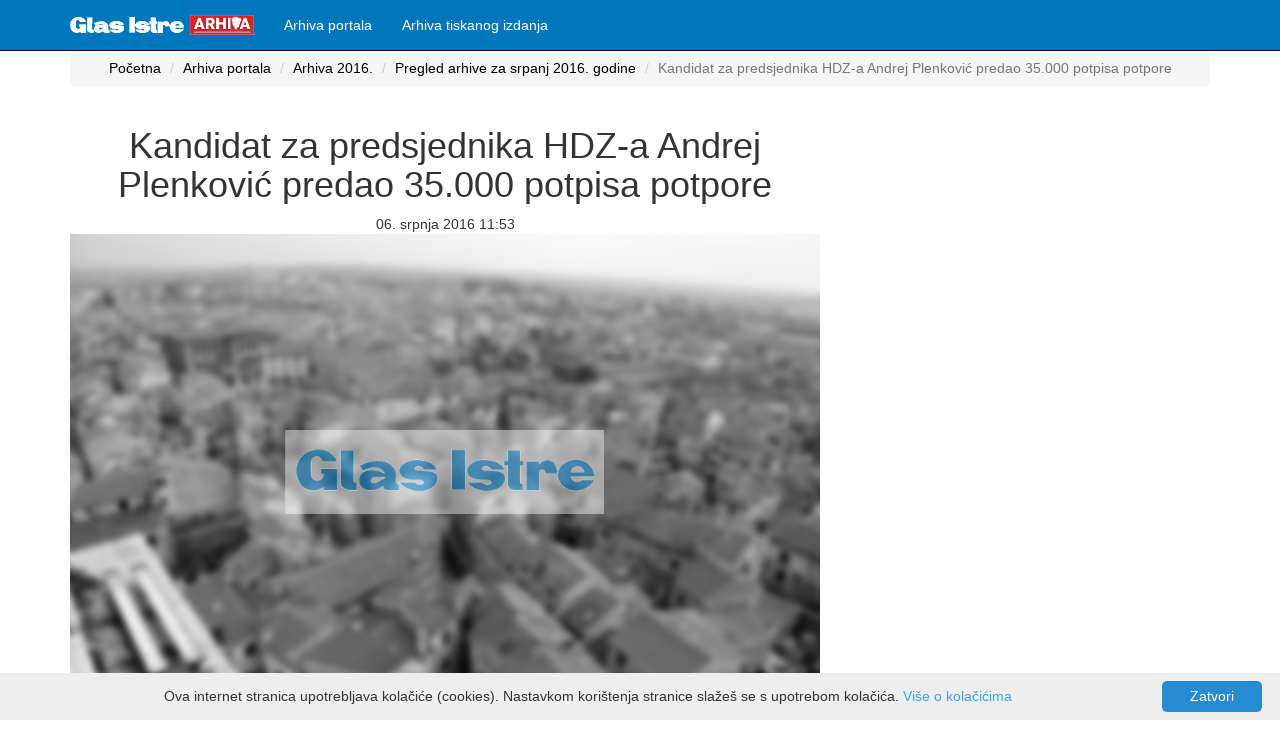

--- FILE ---
content_type: text/html; charset=utf-8
request_url: https://glasistrenovine.hr/arhiva-portala/pregled-vijesti/kandidat-za-predsjednika-hdz-a-andrej-plenkovic-predao-35000-potpisa-potpore-528557
body_size: 4564
content:
<!DOCTYPE html>
<html>
<head>
    <meta charset="utf-8" lang="hr" />
    <meta name="viewport" content="width=device-width, initial-scale=1.0">
    <title>Kandidat za predsjednika HDZ-a Andrej Plenković predao 35.000 potpisa potpore - GlasIstre Novine</title>
    <meta http-equiv="content-language" content="hr-HR">
    <meta http-equiv="refresh" content="800">

    
    <meta property="og:image" content="/content/images/glasistre-arhiva-portal.jpg" />
    <meta property="og:image:width" content="600" />
    <meta property="og:image:height" content="315" />
    <meta property="og:image:alt" content="Isteklo je pravo korištenja fotografije" />
    <meta property="og:description" content="Kandidat za predsjednika HDZ-a Andrej Plenković u središnjici HDZ-a u Zagrebu predao je nešto više od 35.000 potpisa potpore.Izbori će se održati 17. srpnja, a u petak će Plenković predstaviti svoj program.- Volio bih da se još netko kandidirao na ovim izborima jer bi bilo dobro za raspravu i dijalog, međutim to je odgovornost svakog člana, na koju ja ne mogu utjecati, komentirao je." />
    <meta name="description" content="Kandidat za predsjednika HDZ-a Andrej Plenković u središnjici HDZ-a u Zagrebu predao je nešto više od 35.000 potpisa potpore.Izbori će se održati 17. srpnja, a u petak će Plenković predstaviti svoj program.- Volio bih da se još netko kandidirao na ovim izborima jer bi bilo dobro za raspravu i dijalog, međutim to je odgovornost svakog člana, na koju ja ne mogu utjecati, komentirao je." />
    <meta property="og:title" content="Kandidat za predsjednika HDZ-a Andrej Plenković predao 35.000 potpisa potpore" />

    <meta name="twitter:card" content="summary" />
    <meta property="twitter:image" content="/content/images/glasistre-arhiva-portal-200x200.jpg" />
    <link rel="canonical" href="https://glasistrenovine.hr/arhiva-portala/pregled-vijesti/kandidat-za-predsjednika-hdz-a-andrej-plenkovic-predao-35000-potpisa-potpore-528557" />
    <script type="application/ld+json">
        {
        "@context" : "http://schema.org",
        "@type": "WebPage",
        "breadcrumb": {
        "@type": "BreadcrumbList",
        "itemListElement": [{
        "@type": "ListItem",
        "position": "1",
        "item": {
        "@type": "WebSite",
        "@id": "https://glasistrenovine.hr",
        "name": "glasistrenovine.hr"
        }
        },
        {
        "@type": "ListItem",
        "position": "2",
        "item": {
        "@type": "WebSite",
        "@id": "https://glasistrenovine.hr/arhiva-portala",
        "name": "Arhiva portala"
        }
        },
        {
        "@type": "ListItem",
        "position": "3",
        "item": {
        "@type": "WebSite",
        "@id": "https://glasistrenovine.hr/arhiva-portala/godina-2016",
        "name": "Arhiva 2016."
        }
        },
        {
        "@type": "ListItem",
        "position": "4",
        "item": {
        "@type": "WebSite",
        "@id": "https://arhivanovina.hr/arhiva-portala/godina-2016/srpanj/stranica-1/",
        "name": "Pregled arhive za srpanj 2016. godine"
        }
        },
        {
        "@type": "ListItem",
        "position": "5",
        "item": {
        "@type": "WebSite",
        "@id": "https://glasistrenovine.hr/arhiva-portala/pregled-vijesti/kandidat-za-predsjednika-hdz-a-andrej-plenkovic-predao-35000-potpisa-potpore-528557",
        "name": "Pregled arhive za srpanj 2016. godine"
        }
        }
        ]
        },
        "mainEntity": {
        "@type" : "Article",
        "name" : "Kandidat za predsjednika HDZ-a Andrej Plenković predao 35.000 potpisa potpore",
        "url": "https://glasistrenovine.hr/arhiva-portala/pregled-vijesti/kandidat-za-predsjednika-hdz-a-andrej-plenkovic-predao-35000-potpisa-potpore-528557",
        "datePublished" : "2016-07-06T11:53",
        "dateModified": "2016-07-06T12:02",
        "description": "Kandidat za predsjednika HDZ-a Andrej Plenković u središnjici HDZ-a u Zagrebu predao je nešto više od 35.000 potpisa potpore.Izbori će se održati 17. srpnja, a u petak će Plenković predstaviti svoj program.- Volio bih da se još netko kandidirao na ovim izborima jer bi bilo dobro za raspravu i dijalog, međutim to je odgovornost svakog člana, na koju ja ne mogu utjecati, komentirao je.",
        "image" : "https://glasistrenovine.hr/content/images/arhiva-ilustracija.png",
        "articleBody" : "&lt;p&gt;Kandidat za predsjednika HDZ-a Andrej Plenković u središnjici HDZ-a u Zagrebu predao je nešto više od 35.000 potpisa potpore.&lt;/p&gt;&lt;p&gt;Izbori će se održati 17. srpnja, a u petak će Plenković predstaviti svoj program.&lt;/p&gt;&lt;p&gt;- Volio bih da se još netko kandidirao na ovim izborima jer bi bilo dobro za raspravu i dijalog, međutim to je odgovornost svakog člana, na koju ja ne mogu utjecati, komentirao je.&lt;/p&gt;&lt;p&gt;- Izmjene statuta nisu prioritet stranke, sedamdesetak dana uoči prijevremenih parlamentarnih izbora. O tome će se raspravljati nakon izbora, izjavio je Plenković na pitanje o tome hoće li mu izmjenama statuta biti ograničene ovlasti.&lt;/p&gt;&lt;p&gt;Komentirajući pozajmnice HDZ-u naveo je da očekuje da financiranje HDZ-a bude transparentno, te da će zatražiti političku odgovornost od onih koji su tada vodili stranku. (P. N.)&lt;/p&gt;&lt;p&gt;&amp;nbsp;&lt;/p&gt;",
        "headline": "Kandidat za predsjednika HDZ-a Andrej Plenković predao 35.000 potpisa potpore",
        "publisher": {
        "@context": "http://schema.org",
        "@type": "Organization",
        "address": {
        "@type": "PostalAddress",
        "addressLocality": "Pula, Croatia",
        "postalCode": "52100",
        "streetAddress": "Japodska 28"
        },
        "email": "webmaster(at)glasistre.hr",
        "faxNumber": "(385) 52 591 555",
        "name": "GLAS ISTRE NOVINE d.o.o.",
        "telephone": "(385) 52 591 500",
        "logo": {
        "@type": "ImageObject",
        "name": "GlasIstre",
        "width": "145",
        "height": "20",
        "url": "https://storage.glasistre.hr/Content/Images/logo.png"
        },
        "sameAs": [
        "https://www.facebook.com/Glasistre.hr",
        "https://twitter.com/glasistrehr",
        "https://www.youtube.com/channel/UCJqM8H7gDEhHFIAsU0jCWHg",
        "https://www.instagram.com/glasistre"
        ]
        },
        "mainEntityOfPage": {
        "@type": "WebPage",
        "@id": "https://glasistrenovine.hr/arhiva-portala"
        },
        "author": {
        "@context": "http://schema.org",
        "@type": "Organization",
        "address": {
        "@type": "PostalAddress",
        "addressLocality": "Pula, Croatia",
        "postalCode": "52100",
        "streetAddress": "Japodska 28"
        },
        "email": "webmaster(at)glasistre.hr",
        "faxNumber": "(385) 52 591 555",
        "name": "GLAS ISTRE NOVINE d.o.o.",
        "telephone": "(385) 52 591 500",
        "logo": {
        "@type": "ImageObject",
        "name": "GlasIstre",
        "width": "145",
        "height": "20",
        "url": "https://storage.glasistre.hr/Content/Images/logo.png"
        },
        "sameAs": [
        "https://www.facebook.com/Glasistre.hr",
        "https://twitter.com/glasistrehr",
        "https://www.youtube.com/channel/UCJqM8H7gDEhHFIAsU0jCWHg",
        "https://www.instagram.com/glasistre"
        ]
        }
        }
        }
    </script>

    <link href="/Content/css?v=FUtlKoUfqBoYhutSwaKhUwwN0_6n1j5DyQsDLSsHPmc1" rel="stylesheet"/>

    <script src="/bundles/modernizr?v=inCVuEFe6J4Q07A0AcRsbJic_UE5MwpRMNGcOtk94TE1"></script>

    <script async src="//pagead2.googlesyndication.com/pagead/js/adsbygoogle.js"></script>
    <script>
        (adsbygoogle = window.adsbygoogle || []).push({
            google_ad_client: "ca-pub-3324336073832178",
            enable_page_level_ads: true
        });
    </script>
    <script async src="https://securepubads.g.doubleclick.net/tag/js/gpt.js"></script>
    <!-- Global site tag (gtag.js) - Google Analytics -->
    <script async src="https://www.googletagmanager.com/gtag/js?id=UA-33776459-3"></script>
    <script>
        window.dataLayer = window.dataLayer || [];
        function gtag() { dataLayer.push(arguments); }
        gtag('js', new Date());

        gtag('config', 'UA-33776459-3');
    </script>

    <script async custom-element="amp-auto-ads"
            src="https://cdn.ampproject.org/v0/amp-auto-ads-0.1.js">
    </script>

    <script async='async' src='https://www.googletagservices.com/tag/js/gpt.js'></script>
    <script>
        var googletag = googletag || {};
        googletag.cmd = googletag.cmd || [];
        googletag.cmd.push(function () {
            var mapping = googletag.sizeMapping().

                addSize([1024, 768], [970, 250]).
                addSize([980, 690], [728, 90]).
                addSize([500, 480], [336, 280]).
                addSize([640, 70], [468, 60]).
                addSize([0, 0], [300, 100]).
                // Fits browsers of any size smaller than 640 x 480
                build();


            googletag.pubads().enableSingleRequest();
            googletag.enableServices();

            googletag.defineSlot('/21822235409/GA_Rubrika_2', [[240, 400], [250, 250], [336, 280], [300, 100], [234, 60], [300, 250], [320, 50], [468, 60]], 'div-gpt-ad-1560098308223-0')
                .addService(googletag.pubads());
            googletag.pubads().enableSingleRequest();
            googletag.pubads().collapseEmptyDivs();
            googletag.enableServices();

            googletag.cmd.push(function () {
                googletag.defineSlot('/21822235409/GA_Rubrika_1', [[468, 60], [320, 50], [336, 280], [250, 250], [300, 250], [240, 400], [234, 60], [300, 100]], 'div-gpt-ad-1561486121671-0').addService(googletag.pubads());
                googletag.pubads().enableSingleRequest();
                googletag.pubads().collapseEmptyDivs();
                googletag.enableServices();
            });

            googletag.cmd.push(function () {
                googletag.defineSlot('/21822235409/GA_Billboard_N_1140x250', [[300, 100], [600, 300], [240, 400], [250, 250], [468, 60], [320, 50], [200, 200], [300, 250], [234, 60], [336, 280]], 'div-gpt-ad-1561480897331-0')
                    .addService(googletag.pubads());
                googletag.pubads().enableSingleRequest();
                googletag.pubads().collapseEmptyDivs();
                googletag.enableServices();
            });

            googletag.cmd.push(function () {
                googletag.defineSlot('/21822235409/GA_Portal_Vijest_1', [[320, 50], [336, 280], [300, 600], [300, 100], [300, 250]], 'div-gpt-ad-1561483481267-0')
                    .addService(googletag.pubads());

                googletag.pubads().enableSingleRequest();
                googletag.pubads().collapseEmptyDivs();
                googletag.enableServices();
            });



            googletag.cmd.push(function () {
                googletag.defineSlot('/21822235409/GA_Billboard_N_2', [[300, 100], [300, 250], [234, 60], [200, 200], [250, 250], [336, 280], [320, 50], [240, 400], [300, 600], [468, 60], [600, 300]], 'div-gpt-ad-1561483535963-0')
                    .addService(googletag.pubads());
                googletag.pubads().enableSingleRequest();
                googletag.pubads().collapseEmptyDivs();
                googletag.enableServices();
            });
            /*
            googletag.defineSlot('/21822235409/GA_Billboard_N_0', [[970, 250], [320, 50], [468, 60], [970, 90], [300, 100], [300, 250], [728, 90], [1140, 500], [336, 280], [1140, 250], [970, 500]], 'div-gpt-ad-1561402992837-0')
                .defineSizeMapping(mapping)
                .addService(googletag.pubads());
            googletag.pubads().enableSingleRequest();
            googletag.pubads().collapseEmptyDivs();
            googletag.enableServices();
            */
            googletag.defineSlot('/21822235409/GA_Billboard_N_0', [[400, 300], [640, 480]], 'div-gpt-ad-1573836150139-0')
                .addService(googletag.companionAds())
                .addService(googletag.pubads());
            googletag.pubads().enableSingleRequest();
            googletag.pubads().enableVideoAds();
            googletag.companionAds().setRefreshUnfilledSlots(true);
            googletag.enableServices();
        });
    </script>



</head>
<body>
    <amp-auto-ads type="adsense"
                  data-ad-client="ca-pub-3324336073832178">
    </amp-auto-ads>
    <div class="navbar navbar-inverse navbar-fixed-top">
        <div class="container">
            <div class="navbar-header">
                <button type="button" class="navbar-toggle" data-toggle="collapse" data-target=".navbar-collapse">
                    <span class="icon-bar"></span>
                    <span class="icon-bar"></span>
                    <span class="icon-bar"></span>
                </button>
                <a class="navbar-brand" href="/">
                    <img src="/Content/Images/Logo/logo arhiva.png" alt="Logo" height="20" />
                </a>
            </div>
            <div class="navbar-collapse collapse">
                <ul class="nav navbar-nav">
                    <li>
                        <a href="/arhiva-portala">
                            Arhiva portala
                        </a>
                    </li>
                    <li>
                        <a href="/arhiva-tiskanog-izdanja">
                            Arhiva tiskanog izdanja
                        </a>
                    </li>
                </ul>
            </div>
        </div>
    </div>
    <div class="container body-content text-center">
        <!-- /21822235409/GA_Billboard_N_0 -->
        <div id='div-gpt-ad-1573836150139-0'>
            <script>
                googletag.cmd.push(function () { googletag.display('div-gpt-ad-1573836150139-0'); });
            </script>
        </div>


        


<nav aria-label="breadcrumb">
    <ol class="breadcrumb">
        <li class="breadcrumb-item"><a href="/">Početna</a></li>
        <li class="breadcrumb-item"><a href="/arhiva-portala">Arhiva portala</a></li>
        <li class="breadcrumb-item"><a href="/arhiva-portala/godina-2016">Arhiva 2016<span>.</span></a></li>
        <li class="breadcrumb-item"><a href="/arhiva-portala/godina-2016/srpanj/stranica-1/">Pregled arhive za srpanj 2016. godine</a></li>
        <li class="breadcrumb-item active">Kandidat za predsjednika HDZ-a Andrej Plenković predao 35.000 potpisa potpore</li>
    </ol>
</nav>

<div class="row">
    <div class="col-md-8">
        <header>
            <h1>Kandidat za predsjednika HDZ-a Andrej Plenković predao 35.000 potpisa potpore</h1>

            <div class="meta-info">
                <span class="td-post-date">06. srpnja 2016 11:53</span>
            </div>
        </header>
        <figure class="figure">
            <img class="entry-thumb td-modal-image img-fluid img-responsive" src="/content/images/arhiva-ilustracija.png" alt="Isteklo je pravo korištenja fotografije">
            <figcaption class="figure-caption">Isteklo je pravo korištenja fotografije</figcaption>
        </figure>
        <hr>
        <div>
            <p>Kandidat za predsjednika HDZ-a Andrej Plenković u središnjici HDZ-a u Zagrebu predao je nešto više od 35.000 potpisa potpore.</p><p>Izbori će se održati 17. srpnja, a u petak će Plenković predstaviti svoj program.</p><p>- Volio bih da se još netko kandidirao na ovim izborima jer bi bilo dobro za raspravu i dijalog, međutim to je odgovornost svakog člana, na koju ja ne mogu utjecati, komentirao je.</p><p>- Izmjene statuta nisu prioritet stranke, sedamdesetak dana uoči prijevremenih parlamentarnih izbora. O tome će se raspravljati nakon izbora, izjavio je Plenković na pitanje o tome hoće li mu izmjenama statuta biti ograničene ovlasti.</p><p>Komentirajući pozajmnice HDZ-u naveo je da očekuje da financiranje HDZ-a bude transparentno, te da će zatražiti političku odgovornost od onih koji su tada vodili stranku. (P. N.)</p><p>&nbsp;</p>
            <script async src="https://pagead2.googlesyndication.com/pagead/js/adsbygoogle.js"></script>
            <ins class="adsbygoogle"
                 style="display:block; text-align:center;"
                 data-ad-layout="in-article"
                 data-ad-format="fluid"
                 data-ad-client="ca-pub-3324336073832178"
                 data-ad-slot="2821281568"></ins>
            <script>
                (adsbygoogle = window.adsbygoogle || []).push({});
            </script>
        </div>
        <hr style="border-top: 1px solid rgba(0, 0, 0, 0.5); margin-top: 2px; margin-bottom: 2px;">
        Podijeli:
        <a target="_blank" href="https://www.facebook.com/sharer.php?u=https://glasistrenovine.hr//arhiva-portala/pregled-vijesti/kandidat-za-predsjednika-hdz-a-andrej-plenkovic-predao-35000-potpisa-potpore-528557" class="btn btn-social btn-facebook link-in-popup">
            <i class="fa fa-facebook"></i> Facebook
        </a>

        <a target="_blank" href="https://twitter.com/share?text=Kandidat za predsjednika HDZ-a Andrej Plenković predao 35.000 potpisa potpore" class="btn btn-social btn-twitter">
            <i class="fa fa-twitter"></i>  Twiter
        </a>
        <hr style="border-top: 1px solid rgba(0, 0, 0, 0.5); margin-top: 2px; margin-bottom: 2px;">
    </div>
    <div class="col-md-4">
        <!-- /21822235409/GA_Portal_Vijest_1 -->
        <div id='div-gpt-ad-1561483481267-0'>
            <script>
                googletag.cmd.push(function () { googletag.display('div-gpt-ad-1561483481267-0'); });
            </script>
        </div>
    </div>
</div>

        <hr />
        <script async src="https://pagead2.googlesyndication.com/pagead/js/adsbygoogle.js"></script>
        <ins class="adsbygoogle"
             style="display:block"
             data-ad-format="autorelaxed"
             data-ad-client="ca-pub-3324336073832178"
             data-ad-slot="6730582233"></ins>
        <script>
            (adsbygoogle = window.adsbygoogle || []).push({});
        </script>
        <hr />
        <footer class="text-center">
            <p>&copy; 2026 - <a href="https://glasistre.hr">Glas Istre novine d.o.o.</a></p>
            <a href="/portal/uvjetikoristenja">Uvjeti korištenja</a> | <a href="/politika-kolacica.pdf">Politika kolačića</a> | <a href="/politika-privatnosti.pdf">Politika privatnosti</a>
        </footer>
    </div>

    <script async type="text/javascript" id="cookieinfo"
            src="/cookieinfo.min.js"
            data-message="Ova internet stranica upotrebljava kolačiće (cookies). Nastavkom korištenja stranice slažeš se s upotrebom kolačića."
            data-linkmsg="Više o kolačićima"
            data-divlinkbg="#258cd1"
            data-divlink="#fff"
            data-moreinfo="/politika-kolacica.pdf"
            data-close-text="Zatvori">
    </script>

    <script src="/bundles/jquery?v=2u0aRenDpYxArEyILB59ETSCA2cfQkSMlxb6jbMBqf81"></script>

    <script src="/bundles/bootstrap?v=lescQEuG5u4jd-GcVDBcbpUOSyTDIg0Kk9zHDX55GCw1"></script>

    

<script defer src="https://static.cloudflareinsights.com/beacon.min.js/vcd15cbe7772f49c399c6a5babf22c1241717689176015" integrity="sha512-ZpsOmlRQV6y907TI0dKBHq9Md29nnaEIPlkf84rnaERnq6zvWvPUqr2ft8M1aS28oN72PdrCzSjY4U6VaAw1EQ==" data-cf-beacon='{"version":"2024.11.0","token":"bb7f401e754b4ed695046f89f8b96549","r":1,"server_timing":{"name":{"cfCacheStatus":true,"cfEdge":true,"cfExtPri":true,"cfL4":true,"cfOrigin":true,"cfSpeedBrain":true},"location_startswith":null}}' crossorigin="anonymous"></script>
</body>
</html>


--- FILE ---
content_type: text/html; charset=utf-8
request_url: https://www.google.com/recaptcha/api2/aframe
body_size: 270
content:
<!DOCTYPE HTML><html><head><meta http-equiv="content-type" content="text/html; charset=UTF-8"></head><body><script nonce="sKj7TQ8ACBf1wA-gk9DU2A">/** Anti-fraud and anti-abuse applications only. See google.com/recaptcha */ try{var clients={'sodar':'https://pagead2.googlesyndication.com/pagead/sodar?'};window.addEventListener("message",function(a){try{if(a.source===window.parent){var b=JSON.parse(a.data);var c=clients[b['id']];if(c){var d=document.createElement('img');d.src=c+b['params']+'&rc='+(localStorage.getItem("rc::a")?sessionStorage.getItem("rc::b"):"");window.document.body.appendChild(d);sessionStorage.setItem("rc::e",parseInt(sessionStorage.getItem("rc::e")||0)+1);localStorage.setItem("rc::h",'1768711557535');}}}catch(b){}});window.parent.postMessage("_grecaptcha_ready", "*");}catch(b){}</script></body></html>